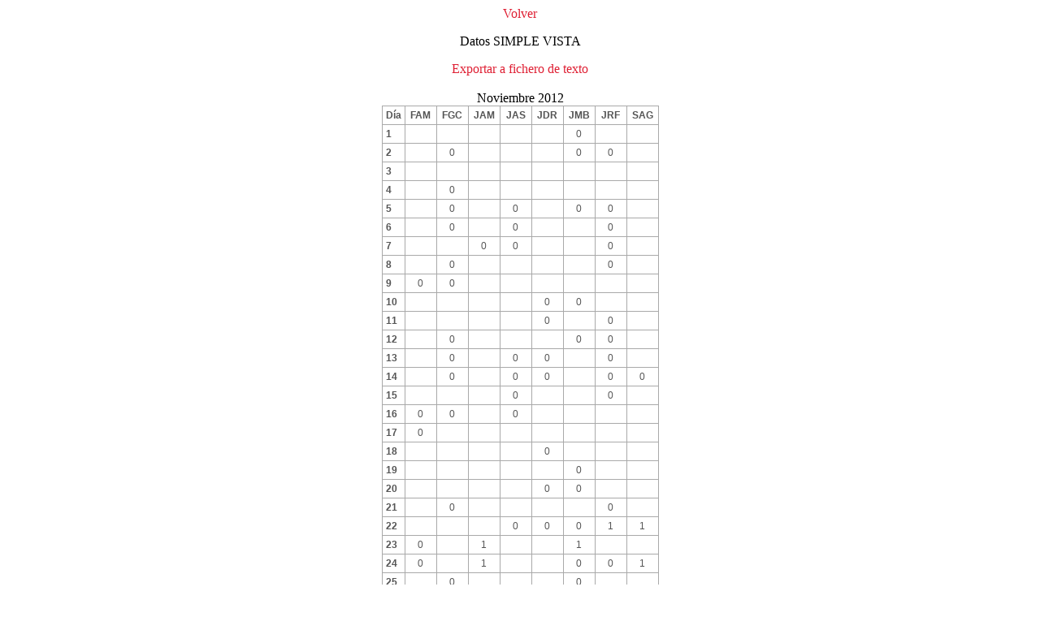

--- FILE ---
content_type: text/html; charset=ISO-8859-1'
request_url: https://parhelio.com/panel/parhelio.php/web/1112sv.html
body_size: 26393
content:
<html>	<head>		<meta http-equiv="content-type" content="text/html;charset=iso-8859-1">		<meta name="generator" content="Adobe GoLive 4">		<title>Datos SIMPLE VISTA</title>		<link href="/panel/web_parhelio/img/upc/admin.css" rel="stylesheet" media="screen">		<style type="text/css" media="all"><!--.dsR1 /*agl rulekind: base;*/ { width: 100%; height: auto; }.dsR2 /*agl rulekind: base;*/ { width: 146px; }.dsR4 /*agl rulekind: base;*/ { width: 100px; }.dsR5 /*agl rulekind: base;*/ { width: 30px; }.titulo {	font-size: medium;}--></style>	</head>	<body bgcolor="white" alink="#232323">	<div align='center'>					<p></p>					<a href="javascript:history.go(-1)">Volver</a><br>					<p align='center'>					Datos SIMPLE VISTA					</p>					<div align='center'>					<a href='/panel/parhelio.php/web/1112sv.txt' target='_BLANK'>Exportar a fichero de texto</a><br>					<br>					</div>										<span class='titulo' align="center">Noviembre 2012</span><br>					<table>						<tr>							<th class"cabecera">D&iacute;a</th>														<th class"cabecera">FAM</th>														<th class"cabecera">FGC</th>														<th class"cabecera">JAM</th>														<th class"cabecera">JAS</th>														<th class"cabecera">JDR</th>														<th class"cabecera">JMB</th>														<th class"cabecera">JRF</th>														<th class"cabecera">SAG</th>																				</tr>												<tr>							<td class="dsR3" valign="top">							<b>1</b>							</td>																					<td class="dsR5" align="center" valign="top">														</td>														<td class="dsR5" align="center" valign="top">														</td>														<td class="dsR5" align="center" valign="top">														</td>														<td class="dsR5" align="center" valign="top">														</td>														<td class="dsR5" align="center" valign="top">														</td>														<td class="dsR5" align="center" valign="top">							0							</td>														<td class="dsR5" align="center" valign="top">														</td>														<td class="dsR5" align="center" valign="top">														</td>																																									</tr>												<tr>							<td class="dsR3" valign="top">							<b>2</b>							</td>																					<td class="dsR5" align="center" valign="top">														</td>														<td class="dsR5" align="center" valign="top">							0							</td>														<td class="dsR5" align="center" valign="top">														</td>														<td class="dsR5" align="center" valign="top">														</td>														<td class="dsR5" align="center" valign="top">														</td>														<td class="dsR5" align="center" valign="top">							0							</td>														<td class="dsR5" align="center" valign="top">							0							</td>														<td class="dsR5" align="center" valign="top">														</td>																																									</tr>												<tr>							<td class="dsR3" valign="top">							<b>3</b>							</td>																					<td class="dsR5" align="center" valign="top">														</td>														<td class="dsR5" align="center" valign="top">														</td>														<td class="dsR5" align="center" valign="top">														</td>														<td class="dsR5" align="center" valign="top">														</td>														<td class="dsR5" align="center" valign="top">														</td>														<td class="dsR5" align="center" valign="top">														</td>														<td class="dsR5" align="center" valign="top">														</td>														<td class="dsR5" align="center" valign="top">														</td>																																									</tr>												<tr>							<td class="dsR3" valign="top">							<b>4</b>							</td>																					<td class="dsR5" align="center" valign="top">														</td>														<td class="dsR5" align="center" valign="top">							0							</td>														<td class="dsR5" align="center" valign="top">														</td>														<td class="dsR5" align="center" valign="top">														</td>														<td class="dsR5" align="center" valign="top">														</td>														<td class="dsR5" align="center" valign="top">														</td>														<td class="dsR5" align="center" valign="top">														</td>														<td class="dsR5" align="center" valign="top">														</td>																																									</tr>												<tr>							<td class="dsR3" valign="top">							<b>5</b>							</td>																					<td class="dsR5" align="center" valign="top">														</td>														<td class="dsR5" align="center" valign="top">							0							</td>														<td class="dsR5" align="center" valign="top">														</td>														<td class="dsR5" align="center" valign="top">							0							</td>														<td class="dsR5" align="center" valign="top">														</td>														<td class="dsR5" align="center" valign="top">							0							</td>														<td class="dsR5" align="center" valign="top">							0							</td>														<td class="dsR5" align="center" valign="top">														</td>																																									</tr>												<tr>							<td class="dsR3" valign="top">							<b>6</b>							</td>																					<td class="dsR5" align="center" valign="top">														</td>														<td class="dsR5" align="center" valign="top">							0							</td>														<td class="dsR5" align="center" valign="top">														</td>														<td class="dsR5" align="center" valign="top">							0							</td>														<td class="dsR5" align="center" valign="top">														</td>														<td class="dsR5" align="center" valign="top">														</td>														<td class="dsR5" align="center" valign="top">							0							</td>														<td class="dsR5" align="center" valign="top">														</td>																																									</tr>												<tr>							<td class="dsR3" valign="top">							<b>7</b>							</td>																					<td class="dsR5" align="center" valign="top">														</td>														<td class="dsR5" align="center" valign="top">														</td>														<td class="dsR5" align="center" valign="top">							0							</td>														<td class="dsR5" align="center" valign="top">							0							</td>														<td class="dsR5" align="center" valign="top">														</td>														<td class="dsR5" align="center" valign="top">														</td>														<td class="dsR5" align="center" valign="top">							0							</td>														<td class="dsR5" align="center" valign="top">														</td>																																									</tr>												<tr>							<td class="dsR3" valign="top">							<b>8</b>							</td>																					<td class="dsR5" align="center" valign="top">														</td>														<td class="dsR5" align="center" valign="top">							0							</td>														<td class="dsR5" align="center" valign="top">														</td>														<td class="dsR5" align="center" valign="top">														</td>														<td class="dsR5" align="center" valign="top">														</td>														<td class="dsR5" align="center" valign="top">														</td>														<td class="dsR5" align="center" valign="top">							0							</td>														<td class="dsR5" align="center" valign="top">														</td>																																									</tr>												<tr>							<td class="dsR3" valign="top">							<b>9</b>							</td>																					<td class="dsR5" align="center" valign="top">							0							</td>														<td class="dsR5" align="center" valign="top">							0							</td>														<td class="dsR5" align="center" valign="top">														</td>														<td class="dsR5" align="center" valign="top">														</td>														<td class="dsR5" align="center" valign="top">														</td>														<td class="dsR5" align="center" valign="top">														</td>														<td class="dsR5" align="center" valign="top">														</td>														<td class="dsR5" align="center" valign="top">														</td>																																									</tr>												<tr>							<td class="dsR3" valign="top">							<b>10</b>							</td>																					<td class="dsR5" align="center" valign="top">														</td>														<td class="dsR5" align="center" valign="top">														</td>														<td class="dsR5" align="center" valign="top">														</td>														<td class="dsR5" align="center" valign="top">														</td>														<td class="dsR5" align="center" valign="top">							0							</td>														<td class="dsR5" align="center" valign="top">							0							</td>														<td class="dsR5" align="center" valign="top">														</td>														<td class="dsR5" align="center" valign="top">														</td>																																									</tr>												<tr>							<td class="dsR3" valign="top">							<b>11</b>							</td>																					<td class="dsR5" align="center" valign="top">														</td>														<td class="dsR5" align="center" valign="top">														</td>														<td class="dsR5" align="center" valign="top">														</td>														<td class="dsR5" align="center" valign="top">														</td>														<td class="dsR5" align="center" valign="top">							0							</td>														<td class="dsR5" align="center" valign="top">														</td>														<td class="dsR5" align="center" valign="top">							0							</td>														<td class="dsR5" align="center" valign="top">														</td>																																									</tr>												<tr>							<td class="dsR3" valign="top">							<b>12</b>							</td>																					<td class="dsR5" align="center" valign="top">														</td>														<td class="dsR5" align="center" valign="top">							0							</td>														<td class="dsR5" align="center" valign="top">														</td>														<td class="dsR5" align="center" valign="top">														</td>														<td class="dsR5" align="center" valign="top">														</td>														<td class="dsR5" align="center" valign="top">							0							</td>														<td class="dsR5" align="center" valign="top">							0							</td>														<td class="dsR5" align="center" valign="top">														</td>																																									</tr>												<tr>							<td class="dsR3" valign="top">							<b>13</b>							</td>																					<td class="dsR5" align="center" valign="top">														</td>														<td class="dsR5" align="center" valign="top">							0							</td>														<td class="dsR5" align="center" valign="top">														</td>														<td class="dsR5" align="center" valign="top">							0							</td>														<td class="dsR5" align="center" valign="top">							0							</td>														<td class="dsR5" align="center" valign="top">														</td>														<td class="dsR5" align="center" valign="top">							0							</td>														<td class="dsR5" align="center" valign="top">														</td>																																									</tr>												<tr>							<td class="dsR3" valign="top">							<b>14</b>							</td>																					<td class="dsR5" align="center" valign="top">														</td>														<td class="dsR5" align="center" valign="top">							0							</td>														<td class="dsR5" align="center" valign="top">														</td>														<td class="dsR5" align="center" valign="top">							0							</td>														<td class="dsR5" align="center" valign="top">							0							</td>														<td class="dsR5" align="center" valign="top">														</td>														<td class="dsR5" align="center" valign="top">							0							</td>														<td class="dsR5" align="center" valign="top">							0							</td>																																									</tr>												<tr>							<td class="dsR3" valign="top">							<b>15</b>							</td>																					<td class="dsR5" align="center" valign="top">														</td>														<td class="dsR5" align="center" valign="top">														</td>														<td class="dsR5" align="center" valign="top">														</td>														<td class="dsR5" align="center" valign="top">							0							</td>														<td class="dsR5" align="center" valign="top">														</td>														<td class="dsR5" align="center" valign="top">														</td>														<td class="dsR5" align="center" valign="top">							0							</td>														<td class="dsR5" align="center" valign="top">														</td>																																									</tr>												<tr>							<td class="dsR3" valign="top">							<b>16</b>							</td>																					<td class="dsR5" align="center" valign="top">							0							</td>														<td class="dsR5" align="center" valign="top">							0							</td>														<td class="dsR5" align="center" valign="top">														</td>														<td class="dsR5" align="center" valign="top">							0							</td>														<td class="dsR5" align="center" valign="top">														</td>														<td class="dsR5" align="center" valign="top">														</td>														<td class="dsR5" align="center" valign="top">														</td>														<td class="dsR5" align="center" valign="top">														</td>																																									</tr>												<tr>							<td class="dsR3" valign="top">							<b>17</b>							</td>																					<td class="dsR5" align="center" valign="top">							0							</td>														<td class="dsR5" align="center" valign="top">														</td>														<td class="dsR5" align="center" valign="top">														</td>														<td class="dsR5" align="center" valign="top">														</td>														<td class="dsR5" align="center" valign="top">														</td>														<td class="dsR5" align="center" valign="top">														</td>														<td class="dsR5" align="center" valign="top">														</td>														<td class="dsR5" align="center" valign="top">														</td>																																									</tr>												<tr>							<td class="dsR3" valign="top">							<b>18</b>							</td>																					<td class="dsR5" align="center" valign="top">														</td>														<td class="dsR5" align="center" valign="top">														</td>														<td class="dsR5" align="center" valign="top">														</td>														<td class="dsR5" align="center" valign="top">														</td>														<td class="dsR5" align="center" valign="top">							0							</td>														<td class="dsR5" align="center" valign="top">														</td>														<td class="dsR5" align="center" valign="top">														</td>														<td class="dsR5" align="center" valign="top">														</td>																																									</tr>												<tr>							<td class="dsR3" valign="top">							<b>19</b>							</td>																					<td class="dsR5" align="center" valign="top">														</td>														<td class="dsR5" align="center" valign="top">														</td>														<td class="dsR5" align="center" valign="top">														</td>														<td class="dsR5" align="center" valign="top">														</td>														<td class="dsR5" align="center" valign="top">														</td>														<td class="dsR5" align="center" valign="top">							0							</td>														<td class="dsR5" align="center" valign="top">														</td>														<td class="dsR5" align="center" valign="top">														</td>																																									</tr>												<tr>							<td class="dsR3" valign="top">							<b>20</b>							</td>																					<td class="dsR5" align="center" valign="top">														</td>														<td class="dsR5" align="center" valign="top">														</td>														<td class="dsR5" align="center" valign="top">														</td>														<td class="dsR5" align="center" valign="top">														</td>														<td class="dsR5" align="center" valign="top">							0							</td>														<td class="dsR5" align="center" valign="top">							0							</td>														<td class="dsR5" align="center" valign="top">														</td>														<td class="dsR5" align="center" valign="top">														</td>																																									</tr>												<tr>							<td class="dsR3" valign="top">							<b>21</b>							</td>																					<td class="dsR5" align="center" valign="top">														</td>														<td class="dsR5" align="center" valign="top">							0							</td>														<td class="dsR5" align="center" valign="top">														</td>														<td class="dsR5" align="center" valign="top">														</td>														<td class="dsR5" align="center" valign="top">														</td>														<td class="dsR5" align="center" valign="top">														</td>														<td class="dsR5" align="center" valign="top">							0							</td>														<td class="dsR5" align="center" valign="top">														</td>																																									</tr>												<tr>							<td class="dsR3" valign="top">							<b>22</b>							</td>																					<td class="dsR5" align="center" valign="top">														</td>														<td class="dsR5" align="center" valign="top">														</td>														<td class="dsR5" align="center" valign="top">														</td>														<td class="dsR5" align="center" valign="top">							0							</td>														<td class="dsR5" align="center" valign="top">							0							</td>														<td class="dsR5" align="center" valign="top">							0							</td>														<td class="dsR5" align="center" valign="top">							1							</td>														<td class="dsR5" align="center" valign="top">							1							</td>																																									</tr>												<tr>							<td class="dsR3" valign="top">							<b>23</b>							</td>																					<td class="dsR5" align="center" valign="top">							0							</td>														<td class="dsR5" align="center" valign="top">														</td>														<td class="dsR5" align="center" valign="top">							1							</td>														<td class="dsR5" align="center" valign="top">														</td>														<td class="dsR5" align="center" valign="top">														</td>														<td class="dsR5" align="center" valign="top">							1							</td>														<td class="dsR5" align="center" valign="top">														</td>														<td class="dsR5" align="center" valign="top">														</td>																																									</tr>												<tr>							<td class="dsR3" valign="top">							<b>24</b>							</td>																					<td class="dsR5" align="center" valign="top">							0							</td>														<td class="dsR5" align="center" valign="top">														</td>														<td class="dsR5" align="center" valign="top">							1							</td>														<td class="dsR5" align="center" valign="top">														</td>														<td class="dsR5" align="center" valign="top">														</td>														<td class="dsR5" align="center" valign="top">							0							</td>														<td class="dsR5" align="center" valign="top">							0							</td>														<td class="dsR5" align="center" valign="top">							1							</td>																																									</tr>												<tr>							<td class="dsR3" valign="top">							<b>25</b>							</td>																					<td class="dsR5" align="center" valign="top">														</td>														<td class="dsR5" align="center" valign="top">							0							</td>														<td class="dsR5" align="center" valign="top">														</td>														<td class="dsR5" align="center" valign="top">														</td>														<td class="dsR5" align="center" valign="top">														</td>														<td class="dsR5" align="center" valign="top">							0							</td>														<td class="dsR5" align="center" valign="top">														</td>														<td class="dsR5" align="center" valign="top">														</td>																																									</tr>												<tr>							<td class="dsR3" valign="top">							<b>26</b>							</td>																					<td class="dsR5" align="center" valign="top">														</td>														<td class="dsR5" align="center" valign="top">														</td>														<td class="dsR5" align="center" valign="top">														</td>														<td class="dsR5" align="center" valign="top">														</td>														<td class="dsR5" align="center" valign="top">														</td>														<td class="dsR5" align="center" valign="top">														</td>														<td class="dsR5" align="center" valign="top">														</td>														<td class="dsR5" align="center" valign="top">														</td>																																									</tr>												<tr>							<td class="dsR3" valign="top">							<b>27</b>							</td>																					<td class="dsR5" align="center" valign="top">														</td>														<td class="dsR5" align="center" valign="top">														</td>														<td class="dsR5" align="center" valign="top">														</td>														<td class="dsR5" align="center" valign="top">														</td>														<td class="dsR5" align="center" valign="top">														</td>														<td class="dsR5" align="center" valign="top">														</td>														<td class="dsR5" align="center" valign="top">														</td>														<td class="dsR5" align="center" valign="top">														</td>																																									</tr>												<tr>							<td class="dsR3" valign="top">							<b>28</b>							</td>																					<td class="dsR5" align="center" valign="top">														</td>														<td class="dsR5" align="center" valign="top">														</td>														<td class="dsR5" align="center" valign="top">														</td>														<td class="dsR5" align="center" valign="top">							0							</td>														<td class="dsR5" align="center" valign="top">														</td>														<td class="dsR5" align="center" valign="top">														</td>														<td class="dsR5" align="center" valign="top">							0							</td>														<td class="dsR5" align="center" valign="top">														</td>																																									</tr>												<tr>							<td class="dsR3" valign="top">							<b>29</b>							</td>																					<td class="dsR5" align="center" valign="top">														</td>														<td class="dsR5" align="center" valign="top">														</td>														<td class="dsR5" align="center" valign="top">														</td>														<td class="dsR5" align="center" valign="top">														</td>														<td class="dsR5" align="center" valign="top">														</td>														<td class="dsR5" align="center" valign="top">														</td>														<td class="dsR5" align="center" valign="top">							0							</td>														<td class="dsR5" align="center" valign="top">														</td>																																									</tr>												<tr>							<td class="dsR3" valign="top">							<b>30</b>							</td>																					<td class="dsR5" align="center" valign="top">														</td>														<td class="dsR5" align="center" valign="top">														</td>														<td class="dsR5" align="center" valign="top">														</td>														<td class="dsR5" align="center" valign="top">														</td>														<td class="dsR5" align="center" valign="top">														</td>														<td class="dsR5" align="center" valign="top">														</td>														<td class="dsR5" align="center" valign="top">							0							</td>														<td class="dsR5" align="center" valign="top">							1							</td>																																									</tr>																							</table>										<div align="center">					<br>					<table>						<tr><td colspan='2'  class"cabecera">Observadores</td></tr>												<tr><td>FAM</td> <td>Fabio Mariuzza</td> </tr>												<tr><td>FGC</td> <td>Faustino García de la Cuesta</td> </tr>												<tr><td>JAM</td> <td>Juan Antonio Moreno Quesada</td> </tr>												<tr><td>JAS</td> <td>Javier Alonso Santiago</td> </tr>												<tr><td>JDR</td> <td>Jorge del Rosario</td> </tr>												<tr><td>JMB</td> <td>Joan Manuel Bullón Lahuerta</td> </tr>												<tr><td>JRF</td> <td>Javier Ruiz Fernández</td> </tr>												<tr><td>SAG</td> <td>Salvador Aguirre</td> </tr>											</table>					</div>					<br>					<br>										<a href="javascript:history.go(-1)">Volver</a><br>	</div>	</body></html>

--- FILE ---
content_type: text/css
request_url: https://parhelio.com/panel/web_parhelio/img/upc/admin.css
body_size: 635
content:
table, th, td {	border: 1px solid #A9A9A9;	border-collapse: collapse;	font-family: Arial, sans-serif;	color: #555;	font-size: 12px;	}td, th {	padding: 4px;}a {color: #df2034; text-decoration: none}a:hover {color: #df2034; text-decoration: underline}a:visited {color: #df2034}td.panel {	border: 1px solid #F1B600;	background-color: #FFFBF3;	border-collapse: collapse;	color: #FFFFFF;	font-size: 12px;}td.cabpanel{border: 1px solid #F1B600;background-color: #F1B600;color: #000000;}.panel a:link {color: #656565;}.panel a:visited {color: #656565;}.panel a:hover {color: #df2034; text-decoration: none}